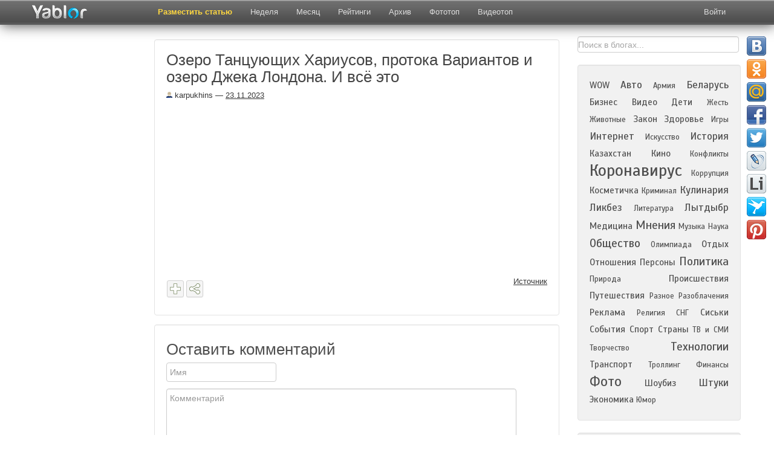

--- FILE ---
content_type: text/html; charset=UTF-8
request_url: https://yablor.ru/blogs/ozero-tancuyuschih-hariusov-protoka/7480943
body_size: 12222
content:
<!DOCTYPE HTML>
<html lang="ru-RU">
<head>
            <meta property="og:title" content="Озеро Танцующих Хариусов, протока Вариантов и озеро Джека Лондона. И всё это" />
        <meta property="og:description" content="              ... " />
                    <meta property="og:image" content="/media/images/top/preview/icpicslivejournalcomkarpukhins4216999232941033294103_original.jpg" />
                <meta charset="UTF-8">
    <meta name="viewport" content="width=device-width, initial-scale=1.0">
    <title>Озеро Танцующих Хариусов, протока Вариантов и озеро Джека Лондона. И всё это | Yablor.ru</title>
    <meta name="description" content="              ... ">
        <meta name='yandex-verification' content='436e79153bf4d1a3' />
    <meta name="google-site-verification" content="uEzgc7NwmxwoMq9Uynjpdy14jli3RSjCGU_nGcNZ8Pc" />

        <link href="/favicon.ico" rel="shortcut icon" type="image/png" />
    <link rel="apple-touch-icon" href="/media/images/favicon-ios.png"/>
    <link rel="stylesheet" href="/system/application/views/TB/css/bootstrap.css" type="text/css" />
    <link rel="stylesheet" href="/system/application/views/TB/css/bootstrap-responsive.css" type="text/css" />
    <link rel="search" type="application/opensearchdescription+xml" title="yablor.ru" href="https://yablor.ru/opensearch.xml">
            <link rel="stylesheet" href="/system/application/views/TB/css/my.css?f907ab358ed0c700a8a69f977923c7d1" type="text/css" />
        <link rel="stylesheet" href="/system/application/views/TB/css/slimbox2.css" type="text/css" />
    <link href="https://fonts.googleapis.com/css?family=Scada&subset=latin,cyrillic" rel="stylesheet" type="text/css" />

    <script type="text/javascript" src="/media/js/allscripts.js?38f72a61fa361db53b649f39770bebce"></script>
    <script type="text/javascript" src="/media/js/share/share42.js?38f72a61fa361db53b649f39770bebce"></script>
    <script type="text/javascript" src="/system/application/views/TB/js/bootstrap.js"></script>

    <script type="text/javascript" src="/media/js/slimbox2.js"></script>
</head>
<body>
    <div id="fb-root"></div>
    <script>
        (function(d, s, id) {
            var js, fjs = d.getElementsByTagName(s)[0];
            if (d.getElementById(id)) return;
            js = d.createElement(s);
            js.id = id;
            js.async = true;
            js.src = "//connect.facebook.net/ru_RU/all.js#xfbml=1";
            fjs.parentNode.insertBefore(js, fjs);
        }(document, 'script', 'facebook-jssdk'));
    </script>
    <img src="/media/images/top/preview/icpicslivejournalcomkarpukhins4216999232941033294103_original.jpg" style="display:none;" alt="рейтинг блогов">

<div id="div_about" class="modal hide fade">
    <div class="modal-header">
        <button type="button" class="close" data-dismiss="modal" aria-hidden="true">&times;</button>
        <div class="h1about">Рейтинг топ блогов рунета</div>
    </div>
    <div class="modal-body" id="modal-about">
        <p class="pabout"><b>Yablor.ru</b> - рейтинг блогов рунета, автоматически упорядоченных по количеству посетителей, ссылок и комментариев.</p>
        <p class="pabout">
            <a href="/foto">Фототоп</a> - альтернативное представление топа постов, ранжированных по количеству изображений.            <a href="/video">Видеотоп</a> содержит все видеоролики, найденные в актуальных на данных момент записях блогеров.            <a href="/week">Топ недели</a> и <a href="/month">топ месяца</a>  представляют собой рейтинг наиболее популярных постов блогосферы за указанный период.        </p>
        <p class="pabout">
            В разделе <a href="/authors">рейтинг</a> находится статистика по всем блогерам и сообществам, попадавшим в основной топ. Рейтинг блогеров считается исходя из количества постов, вышедших в топ, времени нахождения поста в топе и занимаемой им позиции.        </p>
    </div>
</div>

<div id="div_rec" class="modal hide fade">
    <div class="modal-header">
        <button type="button" class="close" data-dismiss="modal" aria-hidden="true">&times;</button>
        <div class="h1about">Реклама</div>
    </div>
    <div class="modal-body" id="modal-about">
        Предложения о рекламе    </div>
</div>


<div align="center" class="navbar-fixed-top">
<div class="navbar navbar-inverse">
    <div class="navbar-inner">
        <div class="container">
            <button type="button" id="exp_btn" class="btn btn-navbar" data-toggle="collapse" data-target=".nav-collapse">
                <span class="icon-bar"></span>
                <span class="icon-bar"></span>
                <span class="icon-bar"></span>
            </button>
            <a class="brand" href="/">
            	<img src="/img/logo23.png" class="mylogo" alt="О проекте" border="0">
            </a>
            <div class="nav-collapse collapse" id="nvid">
                <ul class="nav">
                                            <li class="">
                            <a href="/ads"
                                                        >
                                Разместить статью                            </a>
                        </li>
                                            <li class="">
                            <a href="/week"
                                                        >
                                Неделя                            </a>
                        </li>
                                            <li class="">
                            <a href="/month"
                                                        >
                                Месяц                            </a>
                        </li>
                                            <li class="">
                            <a href="/authors"
                                                        >
                                Рейтинги                            </a>
                        </li>
                                            <li class="">
                            <a href="/archive/2026-01-19"
                                                        >
                                Архив                            </a>
                        </li>
                                            <li class="">
                            <a href="/foto"
                                                        >
                                Фототоп                            </a>
                        </li>
                                            <li class="">
                            <a href="/video"
                                                        >
                                Видеотоп                            </a>
                        </li>
                                    </ul>
            </div>
            <div class="pull-right">
                
<div class="nav-collapse collapse">
    <ul class="nav login" id="nav_user">
        <li id="logged_list">
            <a id="btn-profile" href="/user/list">
                Избранное            </a></li>
        <li id="logged_logout"><a id="btn-logout" href="/userlogin/logout">Выйти</a></li>
        <li id="logged_login">
            <a class="login" id="btn-login" href="javascript:void(0)">Войти</a>
        </li>
    </ul>
</div>

<div id="modal-login" class="modal hide fade">
    <div class="modal-header">
    <button type="button" class="close" data-dismiss="modal" aria-hidden="true">&times;</button>
        Войти    </div>
    <div class="modal-body">
        <div class="dnone"><label><input type="checkbox" name="remember" checked="checked" id="remember" />Запомнить</label></div>
        <div class="btns-login">
            <div class="slog"><a class="btn soc_login_fb" id="fb_url" rel="nofollow" href="" title="Вход через Facebook" class="btn login_fb" >Вход через Facebook</a></div>
            <div class="slog"><a class="btn soc_login_vk" id="vk_url" rel="nofollow"  href="http://oauth.vk.com/authorize?client_id=2669941&redirect_uri=https://yablor.ru/userlogin/vkontakte&response_type=code" title="Вход через Контакт">Вход через Контакт</a></div>
            <div class="slog"><a class="btn soc_login_ggl" id="go_url" rel="nofollow"  href="https://accounts.google.com/o/oauth2/auth?redirect_uri=https://yablor.ru/userlogin/google&response_type=code&client_id=378767998369.apps.googleusercontent.com&scope=https%3A%2F%2Fwww.googleapis.com%2Fauth%2Fuserinfo.email+https%3A%2F%2Fwww.googleapis.com%2Fauth%2Fuserinfo.profile" title="Вход через Google">Вход через Google</a></div>
        </div>
    </div>
</div>

<script type="text/javascript">
    if (document.cookie.indexOf('user_is_logged') >= 0) {
        window.is_logged = 1;
        document.getElementById('logged_list').style.display = 'block';
        document.getElementById('logged_logout').style.display = 'block';

        document.getElementById('logged_login').style.display = 'none';
    } else {
        window.is_logged = 0;
        document.getElementById('logged_login').style.display = 'block';

        document.getElementById('logged_list').style.display = 'none';
        document.getElementById('logged_logout').style.display = 'none';

    }

    document.getElementById('nav_user').style.display = 'block';
    // So because fk give different urls for login, and we can't cache this page
    $(function(){
        $('#fb_url').bind('click', function(){
            $.ajax({
                method: "GET",
                url: "/userlogin/getFbLoginURL",
                success: function (data) {
                    location.href = data;
                }
            })
            return false;
        })

        if (document.cookie.indexOf('first_login') >= 0) {
            $('#div_first_login').modal('show');
            document.cookie = 'first_login=; expires=Thu, 01 Jan 1970 00:00:01 GMT;';
        }
    })

</script>            </div>
        </div>
    </div>
</div>
</div>

<div class="container mycont">
    <div class="row">
                <div class="span2">
            <div class="leftfix">
                <div class="leftcol hidden-phone">
                    <!-- Yandex.RTB R-A-60918-9 -->
                    <div id="yandex_rtb_R-A-60918-9"></div>
                    <script type="text/javascript">
                        (function(w, d, n, s, t) {
                            w[n] = w[n] || [];
                            w[n].push(function() {
                                Ya.Context.AdvManager.render({
                                    blockId: "R-A-60918-9",
                                    renderTo: "yandex_rtb_R-A-60918-9",
                                    async: true
                                });
                            });
                            t = d.getElementsByTagName("script")[0];
                            s = d.createElement("script");
                            s.type = "text/javascript";
                            s.src = "//an.yandex.ru/system/context.js";
                            s.async = true;
                            t.parentNode.insertBefore(s, t);
                        })(this, this.document, "yandexContextAsyncCallbacks");
                    </script>
                </div>
            </div>
        </div>
        
                <div class="span7" id="main_view">
                            <div class="center_direct">
                    <!-- Yandex.RTB R-A-60918-8 -->
<div id="yandex_rtb_R-A-60918-8"></div>
<script type="text/javascript">
    (function(w, d, n, s, t) {
        w[n] = w[n] || [];
        w[n].push(function() {
            Ya.Context.AdvManager.render({
                blockId: "R-A-60918-8",
                renderTo: "yandex_rtb_R-A-60918-8",
                async: true
            });
        });
        t = d.getElementsByTagName("script")[0];
        s = d.createElement("script");
        s.type = "text/javascript";
        s.src = "//an.yandex.ru/system/context.js";
        s.async = true;
        t.parentNode.insertBefore(s, t);
    })(this, this.document, "yandexContextAsyncCallbacks");
</script>                </div>
                        <div id="id_well" class="well">
            <img id="img_preview_temp" src="/media/images/top/preview/icpicslivejournalcomkarpukhins4216999232941033294103_original.jpg" />
            
    <h1 class="h1int">Озеро Танцующих Хариусов, протока Вариантов и озеро Джека Лондона. И всё это</h1>
        <span class="title_info">
                        <span class="date"><span><a class="avtlink" href="/author/35393"><img alt="топ 100 блогов" align="bottom" src="/media/images/default.jpg" /> karpukhins</a></span> &#8212; <a href="/archive/2023-11-23">23.11.2023</a>
                                                </span>

                        </span>
                        





<img alt=
"Озеро Танцующих Хариусов, протока Вариантов и озеро Джека Лондона. И всё это "
height="1133" src=
"https://ic.pics.livejournal.com/karpukhins/42169992/3294103/3294103_original.jpg"
class="photo_inner" style="border-width: 2px; border-style: solid;"
width="1700" fetchpriority="high" title=
"Озеро Танцующих Хариусов, протока Вариантов и озеро Джека Лондона. И всё это "><br>

<br>
<br>
<br>
<br>
<img alt=
"Озеро Танцующих Хариусов, протока Вариантов и озеро Джека Лондона. И всё это "
height="695" src=
"https://ic.pics.livejournal.com/karpukhins/42169992/3294350/3294350_original.jpg"
class="photo_inner" style="border-width: 2px; border-style: solid;"
width="1700" loading="lazy" title=
"Озеро Танцующих Хариусов, протока Вариантов и озеро Джека Лондона. И всё это ">
<br>
<br>
<br>
<br>
<img alt=
"Озеро Танцующих Хариусов, протока Вариантов и озеро Джека Лондона. И всё это "
height="1133" src=
"https://ic.pics.livejournal.com/karpukhins/42169992/3294542/3294542_original.jpg"
class="photo_inner" style="border-width: 2px; border-style: solid;"
width="1700" loading="lazy" title=
"Озеро Танцующих Хариусов, протока Вариантов и озеро Джека Лондона. И всё это ">
<br>
<br>
<br>


            <div id="bottom_blog" class="bottom_blog">
                <div class="left">
                                            <div class="soc_btns">
                            <span id="span_save_text"><span id="intsave_text">Сохранено</span></span>
                            <table class="soctable">
                                <tr>
                                    <td>
                                        <!-- save and share buttons -->
                                        
                                        <div class="minisave">
                                            <a title="Сохранить" href="javascript:void(0)" class="btn btn-mini msave save_post" data-id="7480943" data-inner="1">
                                                                                            </a>
                                        </div>
                                    </td>
                                    <td>
                                        <div class="minishare" title="Поделиться в соцсетях">
                                            <a data-title="Поделиться в соцсетях <span class='close_popover'>&times;</span>" href="javascript:void(0)" class="btn btn-mini msave share_post" data-id="7480943"></a>
                                        </div>
                                                                                <!-- END save and share buttons -->
                                    </td>
                                    <td>
                                        <div id="vk_like"></div>
                                    </td>
                                    <td>
                                        <div class="fb-like" data-href="https://yablor.ru/blogs/ozero-tancuyuschih-hariusov-protoka/7480943" data-send="false" data-layout="button_count" data-width="450" data-show-faces="false"></div>
                                    </td>
                                    <td>
                                        <div class="gsoc"><g:plusone></g:plusone></div>
                                    </td>
                                    <td>
                                        <a id="show_announce_block" title="Код анонса" href="javascript:void(0)" class="btn btn-mini anons">&lt;/&gt;</a>

                                    </td>
                                </tr>
                            </table>
                        </div>


                        <div class="blog_form" id="blog_code">
                            <input onclick = "select()" style="width: 100%" class="inputbox" type="text" name="blog_announce" value='<div><a href="https://yablor.ru/blogs/ozero-tancuyuschih-hariusov-protoka/7480943"><img border="0" align="left" hspace="10" vspace="0" src="https://yablor.ru/media/images/top/preview/icpicslivejournalcomkarpukhins4216999232941033294103_original.jpg" style="float:left; margin: 0px 10px 10px 0px; border: 0px;" /></a><h2 style="padding:0px; margin: 0px 0px 4px 0px; text-align: left; border: 0px; font-size: 14px; font-weight:bold;"><a style="text-decoration: none;" href="https://yablor.ru/blogs/ozero-tancuyuschih-hariusov-protoka/7480943">Озеро Танцующих Хариусов, протока Вариантов и озеро Джека Лондона. И всё это</a></h2><div style="padding: 0px; margin: 0px"><a style="text-decoration: none;" href="https://yablor.ru/blogs/ozero-tancuyuschih-hariusov-protoka/7480943">              ... </a><div style="text-align: right; padding: 0px;"><a href="https://yablor.ru/blogs/ozero-tancuyuschih-hariusov-protoka/7480943">Читать полностью</a></div><div style="clear:both"></div></div></div>' />
                            <div style="border: 1px solid #CCC; width: 540px; background-color: white; margin:3px 0px 0px 0px; padding: 0px; clear: both;">
                                <div style="padding: 10px">
                                                                            <a href="https://yablor.ru/blogs/ozero-tancuyuschih-hariusov-protoka/7480943">
                                            <img border="0" align="left" hspace="10" vspace="0" src="/media/images/top/preview/icpicslivejournalcomkarpukhins4216999232941033294103_original.jpg" style="float:left; margin: 0px 10px 10px 0px; border: 0px;" />
                                        </a>
                                                                        <h2 style="background-color: white; padding:0px; margin: 0px 0px 5px 0px; text-align: left; border: 0px; font-size: 18px;">
                                        <a style="color: #0064A4; text-decoration: none;" href="https://yablor.ru/blogs/ozero-tancuyuschih-hariusov-protoka/7480943">Озеро Танцующих Хариусов, протока Вариантов и озеро Джека Лондона. И всё это</a>
                                    </h2>
                                    <div style="padding: 0px; margin: 0px">
                                        <a style="color: black; text-decoration: none;" href="https://yablor.ru/blogs/ozero-tancuyuschih-hariusov-protoka/7480943">              ... </a>
                                        <div style="text-align: right; padding: 0px;">
                                            <a style="color: #0064A4;" href="https://yablor.ru/blogs/ozero-tancuyuschih-hariusov-protoka/7480943">Читать полностью</a>
                                        </div>
                                        <div style="clear:both"></div>
                                    </div>
                                </div>
                            </div>
                        </div>

                                    </div>
                <div class="right">
                                            <div class="divist">
                            <a class="ist"  target="_blank" href="https://karpukhins.livejournal.com/317057.html">
                                Источник                            </a>
                        </div>
                                    </div>
            </div>
</div>

<div class="clear"></div>
            <div class="yad_underpost" id="yad_underpost">
            <!-- Yandex.RTB R-A-60918-10 -->
<div id="yandex_rtb_R-A-60918-10"></div>
<script type="text/javascript">
    (function(w, d, n, s, t) {
        w[n] = w[n] || [];
        w[n].push(function() {
            Ya.Context.AdvManager.render({
                blockId: "R-A-60918-10",
                renderTo: "yandex_rtb_R-A-60918-10",
                async: true
            });
        });
        t = d.getElementsByTagName("script")[0];
        s = d.createElement("script");
        s.type = "text/javascript";
        s.src = "//an.yandex.ru/system/context.js";
        s.async = true;
        t.parentNode.insertBefore(s, t);
    })(this, this.document, "yandexContextAsyncCallbacks");
</script>        </div>
        <div class="well"><h4>Оставить комментарий</h4>

<div id="anonym">
    
    <form id = "form_add_comment" class="bs-docs-example" action="/blogs/addComment/7480943/" method="post" >
        <div class="myformname"><input placeholder="Имя" class="comments comname" type="input" id="comment_name" name="name" value=""/></div>
        <div class="myformcomment"><textarea placeholder="Комментарий" onkeyup="setParamWithoutSpam()" cols="60" class="comments comtext" id="comment_message" rows="8"  name="message"></textarea></div>
        <input id="comment_submit" type="submit" value="Отправить" class="button2 btn mybtn" />
    </form>
</div>

<script type="text/javascript">
    function setParamWithoutSpam(){
        if ($('#aloha').length) return;
        $('#form_add_comment').append('<input type="hidden" id="aloha" name="aloha" value="1" />');
    }
</script></div>
    



    <div class="well">
        <h5 class="poph">Популярные посты:</h5>
                            <div class="rotate">
                <a title="    Автомобильный ландшафт меняется буквально на глазах, заставляя покупателей быстро адаптироваться к свежим реалиям. Еще вчера мы привыкали к китайским именам, а сегодня на первый план выходят белорусские бренды с серьезными амбициями. Завод &laquo;БелДжи&raquo; совершил стратегически верный ... " href="https://yablor.ru/blogs/obzor-modelnogo-ryada-belgee-harakt/8365317" class="r_pad1">
                    <div class="rotate_author">figunet</div>
                    <img src="/media/images/top/square//21557495.png" />
                    Обзор модельного ряда Belgee: характеристики X70, X50 и S50                </a>
            </div>
                    <div class="rotate">
                <a title="Как в балете &quot;Спящая красавица&quot; феи одаривают новорождённую принцессу невещественными дарами, так и элегантные дамы австрийской художницы-иллюстратора Мелы Кёлер (Mela Koehler) несут вам свои пожелания-подарки к новому году.  С благодарностью       shuwany   , постами которой я ... " href="https://yablor.ru/blogs/podarki-pojelaniya-raspakovka/8372802" class="r_pad2">
                    <div class="rotate_author">ptiz_siniz</div>
                    <img src="/media/images/top/square//icpicslivejournalcomptiz_siniz5319663314209061420906_600.jpg" />
                    Подарки-пожелания: распаковка                </a>
            </div>
                    <div class="rotate">
                <a title="31 декабря 1963г.      31 декабря 1986г. По телевизору пробили куранты, полились поздравительные речи и песни. На столе опробованы закуски. Дети уже спят. Запах ёлки немного усыпляет сознание, алкоголя почему-то не очень хочется. Взгляд остановился на окне: оттуда шёл какой-то необъяснимо ... " href="https://yablor.ru/blogs/31-ie-dekabrya-raznih-let-i-vekov/8377662" class="r_pad3">
                    <div class="rotate_author">valenki64</div>
                    <img src="/media/images/top/square//icpicslivejournalcomvalenki64382830164512445124_original.jpg" />
                    31-ые декабря разных лет и ...  веков   :)                </a>
            </div>
                    <div class="rotate">
                <a title=" 
             
              
                 
              
                
             
          ... " href="https://yablor.ru/blogs/a-za-gorodom-zima-zima-zima/8374442" class="r_pad4">
                    <div class="rotate_author">dracomare</div>
                    <img src="/media/images/top/square//icpicslivejournalcomdracomare8406867513437141343714_800.png" />
                    "А за городом - зима, зима, зима..."                </a>
            </div>
                    <div class="rotate">
                <a title="  Выживания ребёнка с 5-ю не совместимыми с жизнью мутациями. 1. мать и отец похожи, как родственники, у них самих мутации и кровосмешение и не в первом поколении; 2. женщина выглядит старше мужа, как мать с сыном; 3. родители, у которых на лицах написаны мутации, натурально.  Бывают ... " href="https://yablor.ru/blogs/unikalniy-sluchay/8373792" class="r_pad5">
                    <div class="rotate_author">rivka381</div>
                    <img src="/media/images/top/square//icpicslivejournalcomrivka3811501130214271381427138_600.jpg" />
                    Уникальный случай.                </a>
            </div>
                    <div class="rotate">
                <a title="     &laquo;Соседи не изменились за те полчаса, пока автор ходила в магазин, но нам проще думать, что высшие силы помогают нам за наши поступки. Так устроен наш мозг. Соседки накормили бы автора, невзирая на ее подаяние. Нет никакой связи между подаянием автора и получением голубцов от соседки. ... " href="https://yablor.ru/blogs/krasivaya-cep-sluchaynih-sobitiy/8372434" class="r_pad6">
                    <div class="rotate_author">julija_welboy</div>
                    <img src="/media/images/top/square//icpicslivejournalcomjulija_welboy65145985830197830197_800.jpg" />
                    Красивая цепь случайных событий                </a>
            </div>
                    <div class="rotate">
                <a title=" 
             
              
                 
              
                
             
           

 История, о которой я узнал только недавно.  Вот такая фалеристическая загадка.  Художник А. Рабинович в 1946 году написал портрет Сталина с ОДНИМ орденом Победы, а ведь он был ... " href="https://yablor.ru/blogs/ordenonosnaya-istoriya/8379087" class="r_pad7">
                    <div class="rotate_author">matsam</div>
                    <img src="/media/images/top/square//icpicslivejournalcommatsam175564591508987115089871_original.jpg" />
                    Орденоносная история                </a>
            </div>
                    <div class="rotate">
                <a title="в этом году разложились по календарю новогодние длинные выходные, пропал всего один ребусный вторник.   Тем не менее, в них - в эти длинные выходные - успел нажрать три кило, а затем их и утилизировать. Какой я молодец.  Почти такой же, как небольшая и простая сегодня картинка.     ... " href="https://yablor.ru/blogs/udachnenko/8379108" class="r_pad8">
                    <div class="rotate_author">v_pychick</div>
                    <img src="/media/images/top/square//pychickrulj20260113rebus20260113_ss.jpg" />
                    удачненько                </a>
            </div>
                    <div class="rotate">
                <a title="     Старший сын Кронпринцессы Метте-Марит старался не привлекать к себе внимания во время Рождественских и новогодних праздников, но в канун Рождества его заметили в популярном Хемседале &mdash; в хорошей компании.   Младшая сестра, Принцесса Ингрид Александра, также находилась в этом ... " href="https://yablor.ru/blogs/ingrid-i-marius-otlichno-proveli-vr/8379091" class="r_pad9">
                    <div class="rotate_author">euro_royals</div>
                    <img src="/media/images/top/square//ipinimgcom1200x8fecaf8fecaf8b9b3f4ed8f2d9504418d5db5e.jpg" />
                    Ингрид и Мариус отлично провели время                </a>
            </div>
            </div>


    <div class="clear"></div>
    
    <div class="well">

        <ul class="nav nav-tabs" id="post_tab">
                            <li><a class="blogtab" href="#last_blogs" data-toggle="tab">Ранее</a></li>
                                                    <li><a class="blogtab" href="#archive" data-toggle="tab">Архив</a></li>
                                </ul>

        <div class="tab-content" id="post_tab_blogs">
                            <div id="last_blogs" class="tab-pane fade in">
                    <div class="h2int">Предыдущие записи блогера :</div>
                    <div id="posts">
                                                    <div class="post">
                                <div class="ar_title1">
                                    <span class="ar_title1_date">22.11.2023</span> &mdash;
                                    <a class="date_post" href="https://yablor.ru/blogs/kisil-haya/7479678">
                                        Кысыл-Хая                                    </a>
                                </div>
                            </div>
                                                    <div class="post">
                                <div class="ar_title1">
                                    <span class="ar_title1_date">18.11.2023</span> &mdash;
                                    <a class="date_post" href="https://yablor.ru/blogs/estetika-charskoy-pustini/7473223">
                                        Эстетика Чарской пустыни.                                    </a>
                                </div>
                            </div>
                                            </div>
                </div>
                                                    <div id="archive" class="tab-pane fade in">
                    <div class="h2int">Архив записей в блогах:</div>
                    <div id="posts">
<!--                                                    <div class="post my_post">
                                <div class="ar_title"><a href=""></a></div>
                                <div class="ar_short"></div>
                            </div>
                        -->                                                    <div class="post">
                                <div class="ar_title"><a href="https://yablor.ru/blogs/zametaet/7541965">Заметает</a></div>
                                <div class="ar_short">      Сухая пастель, бархатный ... </div>
                            </div>
                                                    <div class="post">
                                <div class="ar_title"><a href="https://yablor.ru/blogs/letnyaya-rezina-so-skidkoy/5772795">Летняя резина со скидкой (?)</a></div>
                                <div class="ar_short"> Вопрос в первую очередь к торгующим резиной, во-вторую, к тем кто может знает что по этому поводу. Нужна летняя резина 215/70 R16. Есть ли возможность, в связи с окончанием сезона и желанием сэкономить, купить сейчас летнюю резину требуемой размерности.    ... </div>
                            </div>
                                                    <div class="post">
                                <div class="ar_title"><a href="https://yablor.ru/blogs/iz-zelenogradska-v-baltiysk/8209198">Из Зеленоградска в Балтийск</a></div>
                                <div class="ar_short">Продолжение рассказа про отпуск на Балтике. В прошлую поездку&nbsp; мы тоже ездили из Зеленоградска в Балтийск и на Балтийскую косу на арендованном авто. Впечатления от стихии на Балтийской косе остались самые восторженные и в этот раз впечатления от поездки не подкачали. Ну, поехали      ... </div>
                            </div>
                                                    <div class="post">
                                <div class="ar_title"><a href="https://yablor.ru/blogs/princessa-anna-i-gercoginya-edinbur/7634981">Принцесса Анна и герцогиня Эдинбургская устроили прием прием для ветеранов</a></div>
                                <div class="ar_short">19 МАРТА Принцесса Анна и герцогиня Эдинбургская устроили прием в Букингемском дворце от имени короля Чарльза в ознаменование годовщины "Забытой войны". Принцесса и герцогиня приветствовали представителей посольства Кореи и Королевского британского легиона, а также около 200 ветеранов ... </div>
                            </div>
                                                    <div class="post">
                                <div class="ar_title"><a href="https://yablor.ru/blogs/otdih-bez-malisha/2435675">Отдых без малыша</a></div>
                                <div class="ar_short">  Здравствуйте! У меня такая ситуация: очень хочется съездить за границу летом с мужем на три-четыре дня. Ребенку к тому времени будет 11 месяцев. Сейчас ему 8, у нас полным ходом ГВ. К поездке придется ГВ закончить. Как повлияет отъезд мой на психику ... </div>
                            </div>
                                                                    </div>
                </div>
                                </div>
    </div>

<script type="text/javascript">
        var maxWidth = 785;
    $(function(){
        if (window.VK) {
          VK.Widgets.Like("vk_like", {type: "mini"});
        }
        $('#bookmarks a[rel="nofollow"]').each(function(){
            $(this).attr("target", "_blank");
        })
        $('#id_well').addtocopy({
            htmlcopytxt: ' <br />Читать полностью: <a href="'+window.location.href+'">'+window.location.href+'</a>',
            minlen:35,
            addcopyfirst: false
        });

        $('#insert_blog_code').bind('click', function() {
            $('#blog_code').toggle();
        })

        $('#post_tab li:first, #post_tab_blogs>div:first').addClass('active');
    })
    </script>

                            <!-- Yandex.RTB R-A-60918-6 -->
<div id="yandex_rtb_R-A-60918-6"></div>
<script type="text/javascript">
    (function(w, d, n, s, t) {
        w[n] = w[n] || [];
        w[n].push(function() {
            Ya.Context.AdvManager.render({
                blockId: "R-A-60918-6",
                renderTo: "yandex_rtb_R-A-60918-6",
                async: true
            });
        });
        t = d.getElementsByTagName("script")[0];
        s = d.createElement("script");
        s.type = "text/javascript";
        s.src = "//an.yandex.ru/system/context.js";
        s.async = true;
        t.parentNode.insertBefore(s, t);
    })(this, this.document, "yandexContextAsyncCallbacks");
</script>                     </div>

                <div class="span3 dbg">
            <!-- МФТ on main page */ -->
            

            <form action="/search" id="cse-search-box">
                <div>
                    <input type="hidden" name="cx" value="partner-pub-3935214048816646:w9tl15-ln80" />
                    <input type="hidden" name="cof" value="FORID:10" />
                    <input type="hidden" name="ie" value="UTF-8" />
                    <input type="text" name="q" id="google_search" data-provide="typeahead" class="gsearch" value="Поиск в блогах..." />
                    <input style="display:none;" type="submit" name="sa" value="Поиск" />
                </div>
            </form>
            <script type="text/javascript" src="https://www.google.ru/cse/brand?form=cse-search-box&amp;lang=ru"></script>

            <div class="well well_cat">
                <div class="mycloud">
                        <span class = "tags tag_2"><a href = "/category/WOW">WOW</a></span>
    <span class = "tags tag_3"><a href = "/category/auto">Авто</a></span>
    <span class = "tags tag_1"><a href = "/category/army">Армия</a></span>
    <span class = "tags tag_3"><a href = "/category/belarus">Беларусь</a></span>
    <span class = "tags tag_2"><a href = "/category/business">Бизнес</a></span>
    <span class = "tags tag_2"><a href = "/category/video">Видео</a></span>
    <span class = "tags tag_2"><a href = "/category/kids">Дети</a></span>
    <span class = "tags tag_1"><a href = "/category/jest">Жесть</a></span>
    <span class = "tags tag_1"><a href = "/category/animals">Животные</a></span>
    <span class = "tags tag_2"><a href = "/category/law">Закон</a></span>
    <span class = "tags tag_2"><a href = "/category/health">Здоровье</a></span>
    <span class = "tags tag_1"><a href = "/category/games">Игры</a></span>
    <span class = "tags tag_3"><a href = "/category/internet">Интернет</a></span>
    <span class = "tags tag_1"><a href = "/category/art">Искусство</a></span>
    <span class = "tags tag_3"><a href = "/category/history">История</a></span>
    <span class = "tags tag_2"><a href = "/category/kazakstan">Казахстан</a></span>
    <span class = "tags tag_2"><a href = "/category/movies">Кино</a></span>
    <span class = "tags tag_1"><a href = "/category/conflicts">Конфликты</a></span>
    <span class = "tags tag_8"><a href = "/category/coronavirus">Коронавирус</a></span>
    <span class = "tags tag_1"><a href = "/category/corruption">Коррупция</a></span>
    <span class = "tags tag_2"><a href = "/category/women">Косметичка</a></span>
    <span class = "tags tag_1"><a href = "/category/criminal">Криминал</a></span>
    <span class = "tags tag_3"><a href = "/category/cooking">Кулинария</a></span>
    <span class = "tags tag_3"><a href = "/category/likbez">Ликбез</a></span>
    <span class = "tags tag_1"><a href = "/category/literature">Литература</a></span>
    <span class = "tags tag_3"><a href = "/category/lytdybr">Лытдыбр</a></span>
    <span class = "tags tag_2"><a href = "/category/medicine">Медицина</a></span>
    <span class = "tags tag_4"><a href = "/category/opinions">Мнения</a></span>
    <span class = "tags tag_1"><a href = "/category/music">Музыка</a></span>
    <span class = "tags tag_1"><a href = "/category/science">Наука</a></span>
    <span class = "tags tag_4"><a href = "/category/society">Общество</a></span>
    <span class = "tags tag_1"><a href = "/category/olimpiada">Олимпиада</a></span>
    <span class = "tags tag_2"><a href = "/category/rest">Отдых</a></span>
    <span class = "tags tag_2"><a href = "/category/relations">Отношения</a></span>
    <span class = "tags tag_2"><a href = "/category/persons">Персоны</a></span>
    <span class = "tags tag_4"><a href = "/category/politics">Политика</a></span>
    <span class = "tags tag_1"><a href = "/category/nature">Природа</a></span>
    <span class = "tags tag_2"><a href = "/category/incidents">Происшествия</a></span>
    <span class = "tags tag_2"><a href = "/category/travel">Путешествия</a></span>
    <span class = "tags tag_1"><a href = "/category/others">Разное</a></span>
    <span class = "tags tag_1"><a href = "/category/disclosure">Разоблачения</a></span>
    <span class = "tags tag_2"><a href = "/category/ads">Реклама</a></span>
    <span class = "tags tag_1"><a href = "/category/religion">Религия</a></span>
    <span class = "tags tag_1"><a href = "/category/SNG">СНГ</a></span>
    <span class = "tags tag_2"><a href = "/category/siski">Сиськи</a></span>
    <span class = "tags tag_2"><a href = "/category/events">События</a></span>
    <span class = "tags tag_2"><a href = "/category/sport">Спорт</a></span>
    <span class = "tags tag_2"><a href = "/category/countries">Страны</a></span>
    <span class = "tags tag_1"><a href = "/category/TV">ТВ и СМИ</a></span>
    <span class = "tags tag_1"><a href = "/category/oeuvre">Творчество</a></span>
    <span class = "tags tag_4"><a href = "/category/hi-tech">Технологии</a></span>
    <span class = "tags tag_2"><a href = "/category/transport">Транспорт</a></span>
    <span class = "tags tag_1"><a href = "/category/trolling">Троллинг</a></span>
    <span class = "tags tag_1"><a href = "/category/finance">Финансы</a></span>
    <span class = "tags tag_6"><a href = "/category/foto">Фото</a></span>
    <span class = "tags tag_2"><a href = "/category/showbiz">Шоубиз</a></span>
    <span class = "tags tag_3"><a href = "/category/things">Штуки</a></span>
    <span class = "tags tag_2"><a href = "/category/economics">Экономика</a></span>
    <span class = "tags tag_1"><a href = "/category/lulz">Юмор</a></span>
                </div>
            </div>

                            <div class="well well_right_blogs hidden-phone" id="main_right_blogs">
                    <div class="right_blog" id="blog_8379219">
    <a href="https://yablor.ru/blogs/upal-peredo-mnoyu-na-koleni-kak-che/8379219">
                <div class="rotate_author2">staryiy</div>
        <img border="0" data-src="/media/images/top/preview/icpicslivejournalcomstaryiy15863901251166912511669_800.jpg" />
            </a>
    <div class="teaserlink"><a href="https://yablor.ru/blogs/upal-peredo-mnoyu-na-koleni-kak-che/8379219">«Упал передо мною на колени»: как чеченский бизнесмен сломал нос 26-летней</a></div>
</div>
<div class="right_blog" id="blog_8379158">
    <a href="https://yablor.ru/blogs/i-chislom-i-umeniem/8379158">
                <div class="rotate_author2">vikond65</div>
        <img border="0" data-src="/media/images/top/preview/icpicslivejournalcomvikond655394171349188374918837_original.jpg" />
            </a>
    <div class="teaserlink"><a href="https://yablor.ru/blogs/i-chislom-i-umeniem/8379158">И числом, и умением</a></div>
</div>
<div class="right_blog" id="blog_8379156">
    <a href="https://yablor.ru/blogs/elka-nadejdi/8379156">
                <div class="rotate_author2">moscow_i_ya</div>
        <img border="0" data-src="/media/images/top/preview/icpicslivejournalcommoscow_i_ya5991797279805967980596_900.jpg" />
            </a>
    <div class="teaserlink"><a href="https://yablor.ru/blogs/elka-nadejdi/8379156">Ёлка надежды</a></div>
</div>

<script type="text/javascript">
    $(function(){
        if ($(document).width() >= 1024) {
            $('#main_right_blogs img').each(function(){
                $(this).attr('src', $(this).data('src'));
            })
            $('#main_right_blogs').show();
        }
    })
</script>                </div>
            
            
            
            
            
            
            
                                                </div>
            </div>
 <div id="go_top"><a title="Наверх" href="javascript::void(0)"><img class="arrow_up" src="/media/arrow_up.png" /></a></div>
</div>


<div id="footer-container">
    <table class="ftable">
        <tr>
            <td valign="top" class="fleft"><div class="flink">
					<a href="/">Главная</a>
                    <a id="about" href="/">О проекте</a>
                    <a id="recwindow" href="/" style="display: none">Реклама</a>
                    <a href="/contact">Обратная связь</a>
                    <a href="/copyright">Правообладателям</a>
                    <a href="/ads">Реклама</a>
                    <a href="/rss">RSS</a>
                </div>
            </td>
            <td valign="top" class="fright">
                <a href="https://yablor.ru/">Рейтинг топ блогов</a>, упорядоченных по количеству посетителей, ссылок и комментариев. При составлении рейтинга блогосферы используются данные, полученные из открытых источников.            </td>
        </tr>
    </table>
</div>

<div id="modal" class="modal hide fade">
    <div class="modal-header">
        <button type="button" class="close" data-dismiss="modal" aria-hidden="true">&times;</button>
        Кнопка для блога    </div>
    <div class="modal-body" id="modal-body"></div>
</div>

<div id="div_first_login" class="modal hide fade">
    <div class="modal-header">
        <button type="button" class="close" data-dismiss="modal" aria-hidden="true">&times;</button>
        <div class="h1about">Вы авторизовались на сайте</div>
    </div>
    <div class="modal-body" id="modal-about">
        <p><b>Теперь вы можете сохранять понравившиеся посты, которые всегда сможете найти по ссылке <a href="/user/list">"Избранное"</a></b>.</p>
        <p><img src="/img/inf.png" /></p>
    </div>
</div>

    <div class="share42init" data-url="https://yablor.ru/blogs/ozero-tancuyuschih-hariusov-protoka/7480943" data-title="Озеро Танцующих Хариусов, протока Вариантов и озеро Джека Лондона. И всё это"></div>
    <script type="text/javascript">
        if ($(window).width() > 1200) {
            share42('https://yablor.ru/media/js/share/',50,100)
        }
    </script>

<script type="text/javascript">
    function initVK() {
        if (window.VK) {
            VK.init({apiId: 1959326, onlyWidgets: true});
        }
    }
</script>
<script type="text/javascript" src="https://vk.com/js/api/openapi.js?162" onload="initVK()" async></script>
</body>
</html>
